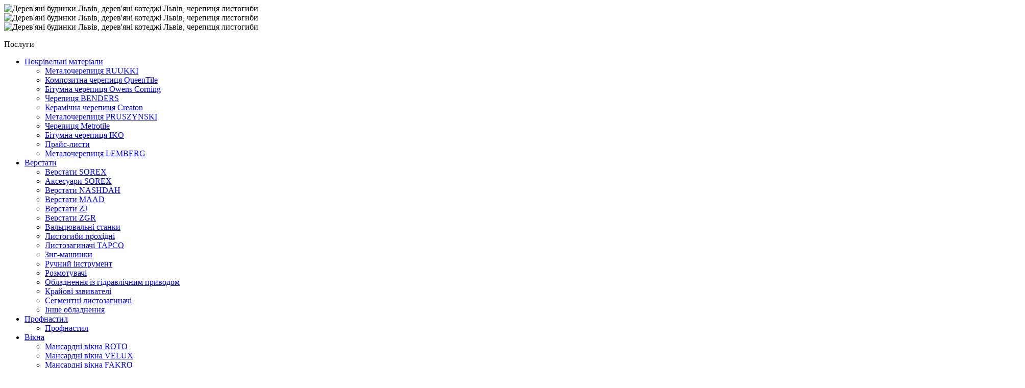

--- FILE ---
content_type: text/html; charset=utf-8
request_url: http://nashdah.com.ua/index.php?option=com_content&view=category&id=110
body_size: 13780
content:
<!DOCTYPE html PUBLIC "-//W3C//DTD XHTML 1.0 Transitional//EN" "http://www.w3.org/TR/xhtml1/DTD/xhtml1-transitional.dtd">
<html>
   <head>
        <meta http-equiv="content-type" content="text/html; charset=utf-8" />
  <meta name="robots" content="index, follow" />
  <meta name="keywords" content="Металочерепиця, Профнастил, Матеріали для даху, Покрівельні інструменти,
Верстати,Листогиби, Листозагиначі, Вальцювальні станки, Натуральна черепиця,
Металочерепиця, Гнучка черепиця, Полімерпіщана черепиця, Цементно-піщана черепиця,
бітумна черепиця, Львів, Листогибы, гильотины, гильотини, зигмашины, зігмашини, сегментные листогибы,
ROTO, FAKRO, VELUX, Ruukki,CIBA, водостоки, утеплювач, утеплитель, Rockwool, Isover, QueenTile, Queen, Tile
Листогиби украина, ущыльнювач уныверсальний даховий, уплотнитель универсальный кровельный, QueenTile, композит, композитная черепица, натуральная черепица, композітна, натуральна, дахові покриття, перекриття, покрытие, кровля, кровельные, кров, нова пошта, приват24, пріват24, котел, двері, твердопаливний, котёл, котел, двери, твердотопливный, цегла, піноблок, ARCELOR, TISSEN KRUPP, CORUS, BRAAS, LA ESCANDELLA, IKO, KERABIT, NORDLAND, SHINGLASS, PROFIL, LINDAB, GROMO, KME, PLASTMO, JUTA, ROCKWOOL, ISOVER, KNAUF, PLANNJA, TAPCO, EURODACH, SOREX, SCHLEBACH, HM, the witcher, witcher, witcher 3, witcher3, witcher 3 torrent, ведьмак, 3, скачать, торрент, бесплатно" />
  <meta name="description" content="Металочерепиця, Профнастил, Матеріали для даху, Покрівельні інструменти,
Верстати,Листогиби, Листозагиначі, Вальцювальні станки, Натуральна черепиця,
Металочерепиця, Гнучка черепиця, Полімерпіщана черепиця, Цементно-піщана черепиця,
бітумна черепиця, Львів, Листогибы, гильотины, гильотини, зигмашины, зігмашини, сегментные листогибы,
ROTO, FAKRO, VELUX, Ruukki,CIBA, водостоки, утеплювач, утеплитель, Rockwool, Isover, 
Листогиби украина, ущыльнювач уныверсальний даховий, уплотнитель универсальный кровельный." />
  <meta name="generator" content="Joomla! 1.5 - Open Source Content Management" />
  <title>Верстати NASHDAH</title>
  <link href="/index.php?option=com_content&amp;view=category&amp;id=110&amp;format=feed&amp;type=rss" rel="alternate" type="application/rss+xml" title="RSS 2.0" />
  <link href="/index.php?option=com_content&amp;view=category&amp;id=110&amp;format=feed&amp;type=atom" rel="alternate" type="application/atom+xml" title="Atom 1.0" />
  <link href="/favicon.ico" rel="shortcut icon" type="image/x-icon" />
  <script type="text/javascript" src="/media/system/js/mootools.js"></script>
  <script type="text/javascript" src="/media/system/js/caption.js"></script>

      <link rel="stylesheet" href="/templates/nashdah/css/template.css" type="text/css" />
<!--[if IE 6]>
<script src="/templates/nashdah/js/pngfix.js"></script>
<script>
  DD_belatedPNG.fix('div,img,a,input');
</script>
<![endif]-->
<script src="/templates/nashdah/js/jquery.js"></script>
<script>
$.noConflict();
jQuery(document).ready(function($) {

    width = $('#foto_block .fytborderblok').length * 118;
    $('#foto_block').width(width + 118);

    $('#scroll_right').click(function(){
        $('#foto_block').animate({"left": '-=118px'}, 1000);
        $('#foto_block .fytborderblok:first').clone(true).insertAfter('#foto_block .fytborderblok:last');
        setTimeout('$("#foto_block").css("left","");$("#foto_block .fytborderblok:first").remove();',1100);
        return false;
    });

    $('#scroll_left').click(function(){
        $("#foto_block").css("left","-118px");
        $('#foto_block .fytborderblok:last').clone(true).insertBefore('#foto_block .fytborderblok:first');
        $("#foto_block .fytborderblok:last").remove();
        $('#foto_block').animate({"left": '0'}, 1000);
        return false;
    });

    $('.contentblokpltext1').hide();

    $('.contentblokpltext1 a.act').parent().parent().show();

    val = $('.contentblokpltext1 a.act').attr('val');

    $('a.batton'+val).removeClass('batton'+val).addClass('batton'+val+'_act');

    $('.categ_link').click(function(){
        $('.contentblokpltext1').hide();
        $(this).parent().find('.contentblokpltext1:first').show();
        return false;
    });

    var curr = 1;

    $(window).load(function(){
        setInterval(function(){
            $('.house_block:not(:eq('+curr+'))').fadeOut(500);
            $('.house_block:eq('+curr+')').fadeIn(500);
            $('.buttons_block a').removeClass('act');
            $('.buttons_block a').eq(curr).addClass('act');
            curr++;
            if (curr == $('.house_block').length) curr = 0;
        },7000);
    });

    $("table").hide();});
</script>
</head>
<body>
<a href="/folder/"></a>
    <div class="lineblok">
    </div>
    <div class="center">
        <div class="fl hedblok">
            <div class="fl menyblok">
                <div class="fl logoblok">
                    <div class="fl logo">
                    </div>
                </div>
                <div class="fl battonsblok">
                                        <a class="fl home" href="/" title="Дерев'яні будинки Львів, дерев'яні котеджі Львів, черепиця листогиби"></a>
                                        <a class="fl compani" title="Дерев'яні будинки Львів, дерев'яні котеджі Львів, черепиця листогиби" href="/index.php?option=com_content&view=article&id=2"></a>
                                        <a class="fl poslygu" title="Дерев'яні будинки Львів, дерев'яні котеджі Львів, черепиця листогиби" href="/index.php?option=com_content&view=article&id=3"></a>
                                        <a class="fl news" title="Дерев'яні будинки Львів, дерев'яні котеджі Львів, черепиця листогиби" href="/index.php?option=com_content&view=category&id=2"></a>
                                        <a class="fl poradu" title="Дерев'яні будинки Львів, дерев'яні котеджі Львів, черепиця листогиби" href="/index.php?option=com_content&view=category&id=3"></a>
                                        <a class="fl galeri" title="Дерев'яні будинки Львів, дерев'яні котеджі Львів, черепиця листогиби" href="/index.php?option=com_morfeoshow&task=view&gallery=1"></a>
                                        <a class="fl contakt" title="Дерев'яні будинки Львів, дерев'яні котеджі Львів, черепиця листогиби" href="/index.php?option=com_contact&view=contact&id=1"></a>
                </div>
            </div>
            <div class="fl grafblok">
                <div class="fl graf">
                    <div class="fl grafleftblok">
                        <div class="pos buttons_block">
                            <div class="pos derev_button">
                                <a class="act" title="Дерев'яні будинки Львів, дерев'яні котеджі Львів, черепиця листогиби" href="/index.php?option=com_content&view=category&id=40"></a>
                            </div>
                            <div class="pos line_button">
                                <a title="Дерев'яні будинки Львів, дерев'яні котеджі Львів, черепиця листогиби" href="/index.php?option=com_content&view=category&id=53"></a>
                            </div>
                            <div class="pos key_button">
                                <a title="Дерев'яні будинки Львів, дерев'яні котеджі Львів, черепиця листогиби" href="/index.php?option=com_content&view=category&id=54"></a>
                            </div>
                        </div>
                        <div class="pos house_image house_block">
                            <img title="Дерев'яні будинки Львів, дерев'яні котеджі Львів, черепиця листогиби" alt="Дерев'яні будинки Львів, дерев'яні котеджі Львів, черепиця листогиби" src="/templates/nashdah/img/house2.png" />
                        </div>
                        <div class="pos house_image2 house_block">
                            <img title="Дерев'яні будинки Львів, дерев'яні котеджі Львів, черепиця листогиби" alt="Дерев'яні будинки Львів, дерев'яні котеджі Львів, черепиця листогиби" src="/templates/nashdah/img/house3.png" />
                        </div>
                        <div class="pos house_image3 house_block">
                            <img title="Дерев'яні будинки Львів, дерев'яні котеджі Львів, черепиця листогиби" alt="Дерев'яні будинки Львів, дерев'яні котеджі Львів, черепиця листогиби" src="/templates/nashdah/img/house1.png" />
                        </div>
                    </div>
                    <div class="fl grafriteblok">
                        <div class="fl menyblok1">
    <div class="fl arrou"></div>
    <a class="fl batton1" href="/index.php?option=com_content&view=category&id=4" title="Дерев'яні будинки Львів, дерев'яні котеджі Львів, черепиця листогиби"></a>
    <a class="fl batton2" href="/index.php?option=com_content&view=category&id=32" title="Дерев'яні будинки Львів, дерев'яні котеджі Львів, черепиця листогиби"></a>
    <a class="fl batton3" href="/index.php?option=com_content&view=category&id=16" title="Дерев'яні будинки Львів, дерев'яні котеджі Львів, черепиця листогиби"></a>
    <a class="fl batton4" href="/index.php?option=com_content&view=category&id=93" title="Дерев'яні будинки Львів, дерев'яні котеджі Львів, черепиця листогиби"></a>
    <a class="fl batton5" href="/index.php?option=com_content&view=category&id=110" title="Дерев'яні будинки Львів, дерев'яні котеджі Львів, черепиця листогиби"></a>
</div>    

                    </div>
                </div>
            </div>
            <div class="fl mainblok">
                <div class="fl nwesblok">

					<div style="margin: 1em 0 0 15px; width: 150px;">
						<div id="google_translate_element"></div>
					</div>
					<script type="text/javascript">function googleTranslateElementInit() {new google.translate.TranslateElement({pageLanguage: 'uk', layout: google.translate.TranslateElement.InlineLayout.SIMPLE, gaTrack: true, gaId: 'UA-61962662'}, 'google_translate_element');}</script>
					<script type="text/javascript" src="http://translate.google.com/translate_a/element.js?cb=googleTranslateElementInit"></script>


					<div class="fl contentblokpl">
    <div class="fl contentblokplzag">
    Послуги
    </div>
    <div style="clear:both;"></div>
    <div class="fl contentblokpltext">
        <ul>
        <li><a href="#" class="categ_link" title="Дерев`яні будинки Львів, дерев`яні котеджі Львів, черепиця листогиби">Покрівельні матеріали</a><ul class="fl contentblokpltext1"><li><a  val="1" href="/index.php?option=com_content&view=category&id=4" title="Дерев`яні будинки Львів, дерев`яні котеджі Львів, черепиця листогиби">Металочерепиця RUUKKI</a></li><li><a  val="1" href="/index.php?option=com_content&view=category&id=95" title="Дерев`яні будинки Львів, дерев`яні котеджі Львів, черепиця листогиби">Композитна черепиця QueenTile</a></li><li><a  val="1" href="/index.php?option=com_content&view=category&id=52" title="Дерев`яні будинки Львів, дерев`яні котеджі Львів, черепиця листогиби">Бітумна черепиця Owens Corning</a></li><li><a  val="1" href="/index.php?option=com_content&view=category&id=34" title="Дерев`яні будинки Львів, дерев`яні котеджі Львів, черепиця листогиби">Черепиця BENDERS</a></li><li><a  val="1" href="/index.php?option=com_content&view=category&id=106" title="Дерев`яні будинки Львів, дерев`яні котеджі Львів, черепиця листогиби">Керамічна черепиця Creaton</a></li><li><a  val="1" href="/index.php?option=com_content&view=category&id=33" title="Дерев`яні будинки Львів, дерев`яні котеджі Львів, черепиця листогиби">Металочерепиця PRUSZYNSKI</a></li><li><a  val="1" href="/index.php?option=com_content&view=category&id=45" title="Дерев`яні будинки Львів, дерев`яні котеджі Львів, черепиця листогиби">Черепиця Metrotile</a></li><li><a  val="1" href="/index.php?option=com_content&view=category&id=46" title="Дерев`яні будинки Львів, дерев`яні котеджі Львів, черепиця листогиби">Бітумна черепиця IKO</a></li><li><a  val="1" href="/index.php?option=com_content&view=category&id=55" title="Дерев`яні будинки Львів, дерев`яні котеджі Львів, черепиця листогиби">Прайс-листи</a></li><li><a  val="1" href="/index.php?option=com_content&view=category&id=35" title="Дерев`яні будинки Львів, дерев`яні котеджі Львів, черепиця листогиби">Металочерепиця LEMBERG</a></li></ul></li><li><a href="#" class="categ_link" title="Дерев`яні будинки Львів, дерев`яні котеджі Львів, черепиця листогиби">Верстати</a><ul class="fl contentblokpltext1"><li><a  val="5" href="/index.php?option=com_content&view=category&id=97" title="Дерев`яні будинки Львів, дерев`яні котеджі Львів, черепиця листогиби">Верстати SOREX</a></li><li><a  val="5" href="/index.php?option=com_content&view=category&id=105" title="Дерев`яні будинки Львів, дерев`яні котеджі Львів, черепиця листогиби">Аксесуари SOREX</a></li><li><a class="act" val="5" href="/index.php?option=com_content&view=category&id=110" title="Дерев`яні будинки Львів, дерев`яні котеджі Львів, черепиця листогиби">Верстати NASHDAH</a></li><li><a  val="5" href="/index.php?option=com_content&view=category&id=103" title="Дерев`яні будинки Львів, дерев`яні котеджі Львів, черепиця листогиби">Верстати MAAD</a></li><li><a  val="5" href="/index.php?option=com_content&view=category&id=101" title="Дерев`яні будинки Львів, дерев`яні котеджі Львів, черепиця листогиби">Верстати ZJ</a></li><li><a  val="5" href="/index.php?option=com_content&view=category&id=102" title="Дерев`яні будинки Львів, дерев`яні котеджі Львів, черепиця листогиби">Верстати ZGR</a></li><li><a  val="5" href="/index.php?option=com_content&view=category&id=8" title="Дерев`яні будинки Львів, дерев`яні котеджі Львів, черепиця листогиби">Вальцювальні станки</a></li><li><a  val="5" href="/index.php?option=com_content&view=category&id=7" title="Дерев`яні будинки Львів, дерев`яні котеджі Львів, черепиця листогиби">Листогиби прохідні</a></li><li><a  val="5" href="/index.php?option=com_content&view=category&id=38" title="Дерев`яні будинки Львів, дерев`яні котеджі Львів, черепиця листогиби">Листозагиначі TAPCO</a></li><li><a  val="5" href="/index.php?option=com_content&view=category&id=9" title="Дерев`яні будинки Львів, дерев`яні котеджі Львів, черепиця листогиби">Зиг-машинки</a></li><li><a  val="5" href="/index.php?option=com_content&view=category&id=11" title="Дерев`яні будинки Львів, дерев`яні котеджі Львів, черепиця листогиби">Ручний інструмент</a></li><li><a  val="5" href="/index.php?option=com_content&view=category&id=10" title="Дерев`яні будинки Львів, дерев`яні котеджі Львів, черепиця листогиби">Розмотувачі</a></li><li><a  val="5" href="/index.php?option=com_content&view=category&id=13" title="Дерев`яні будинки Львів, дерев`яні котеджі Львів, черепиця листогиби">Обладнення із гідравлічним приводом</a></li><li><a  val="5" href="/index.php?option=com_content&view=category&id=36" title="Дерев`яні будинки Львів, дерев`яні котеджі Львів, черепиця листогиби">Крайові завивателі</a></li><li><a  val="5" href="/index.php?option=com_content&view=category&id=39" title="Дерев`яні будинки Львів, дерев`яні котеджі Львів, черепиця листогиби">Сегментні листозагиначі</a></li><li><a  val="5" href="/index.php?option=com_content&view=category&id=12" title="Дерев`яні будинки Львів, дерев`яні котеджі Львів, черепиця листогиби">Інше обладнення</a></li></ul></li><li><a href="#" class="categ_link" title="Дерев`яні будинки Львів, дерев`яні котеджі Львів, черепиця листогиби">Профнастил</a><ul class="fl contentblokpltext1"><li><a  val="2" href="/index.php?option=com_content&view=category&id=32" title="Дерев`яні будинки Львів, дерев`яні котеджі Львів, черепиця листогиби">Профнастил</a></li></ul></li><li><a href="#" class="categ_link" title="Дерев`яні будинки Львів, дерев`яні котеджі Львів, черепиця листогиби">Вікна</a><ul class="fl contentblokpltext1"><li><a  val="9" href="/index.php?option=com_content&view=category&id=98" title="Дерев`яні будинки Львів, дерев`яні котеджі Львів, черепиця листогиби">Мансардні вікна ROTO</a></li><li><a  val="9" href="/index.php?option=com_content&view=category&id=24" title="Дерев`яні будинки Львів, дерев`яні котеджі Львів, черепиця листогиби">Мансардні вікна VELUX</a></li><li><a  val="9" href="/index.php?option=com_content&view=category&id=58" title="Дерев`яні будинки Львів, дерев`яні котеджі Львів, черепиця листогиби">Мансардні вікна FAKRO</a></li></ul></li><li><a href="#" class="categ_link" title="Дерев`яні будинки Львів, дерев`яні котеджі Львів, черепиця листогиби">Водостічні системі</a><ul class="fl contentblokpltext1"><li><a  val="12" href="/index.php?option=com_content&view=category&id=44" title="Дерев`яні будинки Львів, дерев`яні котеджі Львів, черепиця листогиби">Водостічні системи RUUKKI</a></li><li><a  val="12" href="/index.php?option=com_content&view=category&id=26" title="Дерев`яні будинки Львів, дерев`яні котеджі Львів, черепиця листогиби">Водостічні системи Profil</a></li><li><a  val="12" href="/index.php?option=com_content&view=category&id=99" title="Дерев`яні будинки Львів, дерев`яні котеджі Львів, черепиця листогиби">Водостічні системи Briza</a></li><li><a  val="12" href="/index.php?option=com_content&view=category&id=100" title="Дерев`яні будинки Львів, дерев`яні котеджі Львів, черепиця листогиби">Водостічні системи Struga</a></li><li><a  val="12" href="/index.php?option=com_content&view=category&id=104" title="Дерев`яні будинки Львів, дерев`яні котеджі Львів, черепиця листогиби">Водостічні системи Zambelli</a></li><li><a  val="12" href="/index.php?option=com_content&view=category&id=25" title="Дерев`яні будинки Львів, дерев`яні котеджі Львів, черепиця листогиби">Водостічні сисетми Plannja</a></li></ul></li><li><a href="#" class="categ_link" title="Дерев`яні будинки Львів, дерев`яні котеджі Львів, черепиця листогиби">Супутні матеріали для даху</a><ul class="fl contentblokpltext1"><li><a  val="3" href="/index.php?option=com_content&view=category&id=16" title="Дерев`яні будинки Львів, дерев`яні котеджі Львів, черепиця листогиби">Теплоізоляційні плити Fibran Eco</a></li><li><a  val="3" href="/index.php?option=com_content&view=category&id=17" title="Дерев`яні будинки Львів, дерев`яні котеджі Львів, черепиця листогиби">Покрівельні плівки</a></li><li><a  val="3" href="/index.php?option=com_content&view=category&id=18" title="Дерев`яні будинки Львів, дерев`яні котеджі Львів, черепиця листогиби">Супердифузійна мембрана Євробарєр</a></li><li><a  val="3" href="/index.php?option=com_content&view=category&id=19" title="Дерев`яні будинки Львів, дерев`яні котеджі Львів, черепиця листогиби">Супердифузійна мембрана Ветробарєр</a></li><li><a  val="3" href="/index.php?option=com_content&view=category&id=20" title="Дерев`яні будинки Львів, дерев`яні котеджі Львів, черепиця листогиби">Покрівлі із світла Lamilux</a></li><li><a  val="3" href="/index.php?option=com_content&view=category&id=21" title="Дерев`яні будинки Львів, дерев`яні котеджі Львів, черепиця листогиби">Покрівельні аксесуари Кракси</a></li><li><a  val="3" href="/index.php?option=com_content&view=category&id=22" title="Дерев`яні будинки Львів, дерев`яні котеджі Львів, черепиця листогиби">Бітумна стрічка Plastter</a></li><li><a  val="3" href="/index.php?option=com_content&view=category&id=56" title="Дерев`яні будинки Львів, дерев`яні котеджі Львів, черепиця листогиби">Утеплювач</a></li><li><a  val="3" href="/index.php?option=com_content&view=category&id=23" title="Дерев`яні будинки Львів, дерев`яні котеджі Львів, черепиця листогиби">Прозорий лист Salux</a></li><li><a  val="3" href="/index.php?option=com_content&view=category&id=27" title="Дерев`яні будинки Львів, дерев`яні котеджі Львів, черепиця листогиби">Сходи на горище Oman</a></li><li><a  val="3" href="/index.php?option=com_content&view=category&id=28" title="Дерев`яні будинки Львів, дерев`яні котеджі Львів, черепиця листогиби">Теплоізоляційні матеріали</a></li><li><a  val="3" href="/index.php?option=com_content&view=category&id=29" title="Дерев`яні будинки Львів, дерев`яні котеджі Львів, черепиця листогиби">Технічна ізоляція</a></li><li><a  val="3" href="/index.php?option=com_content&view=category&id=30" title="Дерев`яні будинки Львів, дерев`яні котеджі Львів, черепиця листогиби">Геосинтетичні матеріали</a></li><li><a  val="3" href="/index.php?option=com_content&view=category&id=48" title="Дерев`яні будинки Львів, дерев`яні котеджі Львів, черепиця листогиби">Аксесуари Metrotile</a></li><li><a  val="3" href="/index.php?option=com_content&view=category&id=50" title="Дерев`яні будинки Львів, дерев`яні котеджі Львів, черепиця листогиби">Відбивна теплоізоляція</a></li></ul></li><li><a href="#" class="categ_link" title="Дерев`яні будинки Львів, дерев`яні котеджі Львів, черепиця листогиби">Автонавантажувачі</a><ul class="fl contentblokpltext1"><li><a  val="13" href="/index.php?option=com_content&view=category&id=107" title="Дерев`яні будинки Львів, дерев`яні котеджі Львів, черепиця листогиби">Дизельні навантажувачі</a></li><li><a  val="13" href="/index.php?option=com_content&view=category&id=108" title="Дерев`яні будинки Львів, дерев`яні котеджі Львів, черепиця листогиби">Бензинові навантажувачі</a></li><li><a  val="13" href="/index.php?option=com_content&view=category&id=109" title="Дерев`яні будинки Львів, дерев`яні котеджі Львів, черепиця листогиби">Електричні навантажувачі</a></li></ul></li><li><a href="#" class="categ_link" title="Дерев`яні будинки Львів, дерев`яні котеджі Львів, черепиця листогиби">Лінії виробництва металочерепиці та профнастилу</a><ul class="fl contentblokpltext1"><li><a  val="7" href="/index.php?option=com_content&view=category&id=53" title="Дерев`яні будинки Львів, дерев`яні котеджі Львів, черепиця листогиби">Лінії виробництва металочерепиці та профнастилу</a></li></ul></li><li><a href="#" class="categ_link" title="Дерев`яні будинки Львів, дерев`яні котеджі Львів, черепиця листогиби">Покрівельні інструменти</a><ul class="fl contentblokpltext1"><li><a  val="4" href="/index.php?option=com_content&view=category&id=93" title="Дерев`яні будинки Львів, дерев`яні котеджі Львів, черепиця листогиби">Покрівельні інструменти</a></li></ul></li><li><a href="#" class="categ_link" title="Дерев`яні будинки Львів, дерев`яні котеджі Львів, черепиця листогиби">Дерев’яні будинки</a><ul class="fl contentblokpltext1"><li><a  val="6" href="/index.php?option=com_content&view=category&id=40" title="Дерев`яні будинки Львів, дерев`яні котеджі Львів, черепиця листогиби">Дерев’яні будинки</a></li><li><a  val="6" href="/index.php?option=com_content&view=category&id=42" title="Дерев`яні будинки Львів, дерев`яні котеджі Львів, черепиця листогиби">Альтанки</a></li><li><a  val="6" href="/index.php?option=com_content&view=category&id=43" title="Дерев`яні будинки Львів, дерев`яні котеджі Львів, черепиця листогиби">Інше</a></li></ul></li><li><a href="#" class="categ_link" title="Дерев`яні будинки Львів, дерев`яні котеджі Львів, черепиця листогиби">Будівництво під ключ</a><ul class="fl contentblokpltext1"><li><a  val="8" href="/index.php?option=com_content&view=category&id=54" title="Дерев`яні будинки Львів, дерев`яні котеджі Львів, черепиця листогиби">Будівництво під ключ</a></li><li><a  val="8" href="/index.php?option=com_content&view=category&id=57" title="Дерев`яні будинки Львів, дерев`яні котеджі Львів, черепиця листогиби">Термодім</a></li></ul></li><li><a href="#" class="categ_link" title="Дерев`яні будинки Львів, дерев`яні котеджі Львів, черепиця листогиби">Бетоль</a><ul class="fl contentblokpltext1"><li><a  val="10" href="/index.php?option=com_content&view=category&id=81" title="Дерев`яні будинки Львів, дерев`яні котеджі Львів, черепиця листогиби">Натуральні складники</a></li><li><a  val="10" href="/index.php?option=com_content&view=category&id=82" title="Дерев`яні будинки Львів, дерев`яні котеджі Львів, черепиця листогиби">Паропроникність   </a></li><li><a  val="10" href="/index.php?option=com_content&view=category&id=83" title="Дерев`яні будинки Львів, дерев`яні котеджі Львів, черепиця листогиби">Експлуатаційна стійкість</a></li><li><a  val="10" href="/index.php?option=com_content&view=category&id=84" title="Дерев`яні будинки Львів, дерев`яні котеджі Львів, черепиця листогиби">Довговічність</a></li><li><a  val="10" href="/index.php?option=com_content&view=category&id=85" title="Дерев`яні будинки Львів, дерев`яні котеджі Львів, черепиця листогиби">Пожежна безпека</a></li><li><a  val="10" href="/index.php?option=com_content&view=category&id=86" title="Дерев`яні будинки Львів, дерев`яні котеджі Львів, черепиця листогиби">Безпека для здоров'я</a></li><li><a  val="10" href="/index.php?option=com_content&view=category&id=87" title="Дерев`яні будинки Львів, дерев`яні котеджі Львів, черепиця листогиби">Чому Бетоль</a></li><li><a  val="10" href="/index.php?option=com_content&view=category&id=88" title="Дерев`яні будинки Львів, дерев`яні котеджі Львів, черепиця листогиби">Опис</a></li><li><a  val="10" href="/index.php?option=com_content&view=category&id=89" title="Дерев`яні будинки Львів, дерев`яні котеджі Львів, черепиця листогиби">Технічні характеристики</a></li><li><a  val="10" href="/index.php?option=com_content&view=category&id=90" title="Дерев`яні будинки Львів, дерев`яні котеджі Львів, черепиця листогиби">Застосування</a></li><li><a  val="10" href="/index.php?option=com_content&view=category&id=91" title="Дерев`яні будинки Львів, дерев`яні котеджі Львів, черепиця листогиби">Внутрішнє утеплення БЕТОЛЬ®</a></li><li><a  val="10" href="/index.php?option=com_content&view=category&id=92" title="Дерев`яні будинки Львів, дерев`яні котеджі Львів, черепиця листогиби">Концепція Бетоль</a></li></ul></li>        </ul>
    </div>    
</div>					<div style="padding-left:114px;">
					
						<p>&nbsp;</p>
						<p>&nbsp;</p>
						<span style="position: relative; display: inline-block; text-decoration: none; cursor: pointer; font-family: Tahoma;font-size: 10px; border-radius: 3px; overflow: hidden;box-shadow: inset 0 0 0 1px rgba(255,255,255,0.7); width: 75px; padding: 2px 5px 22px; vertical-align: top; word-wrap: break-word;border: solid 1px #fbcbbf;background: #fdb6a6;background: -webkit-linear-gradient(#ffffff, #fdb6a6);background: -moz-linear-gradient(#ffffff, #fdb6a6);background: -ms-linear-gradient(#ffffff, #fdb6a6);background: -o-linear-gradient(#ffffff, #fdb6a6);background: linear-gradient(#ffffff, #fdb6a6);"><a target="_blank" style="color: #b0533d;" href="http://dachdecker.all.biz">Dachdecker Ukraine</a><a target="_blank" style="position: absolute; font-weight: normal;  bottom: -1px; right: 0; display: inline-block; color: #333333; font-size: 11px; width: 75px; height: 19px; padding: 0 3px 0 0; text-align: right; line-height: 19px;background: transparent url(//s.all.biz/img/domain_informers/bg-informer-logo-3.png) no-repeat right -100px;" href="http://lviv.all.biz/cherepica-bgg1060997&quot; id="informerAllbiz">all<span style="color: #ffffff;">.biz</span></a></span>
						<p>&nbsp;</p>
						<table style="border: none; height: 31px; width: auto;" cellpadding="0" cellspacing="0">
							<tbody>
								<tr style="background: url('http://zakupka.com/pics/buttons_new/9b_middle.png') 0 0 repeat-x; height: 31px;">
									<td style="padding: 0;vertical-align: middle;border: 0;background: url('http://zakupka.com/pics/buttons_new/9b_left.png') 0 0 no-repeat; height: 31px; width:3px"></td>
									<td style="padding: 0;border: 0;vertical-align: middle;">
										<a href="http://dachdecker.zakupka.com/" style="display: block; color: #000; text-decoration: none; font-size: 11px; line-height: 17px; padding: 0 15px; margin: -5px 0 0 0"><span class="btn_text" style="white-space: nowrap; font-family: Arial, Sans; font-weight: normal; color: #000; font-size: 11px;">Dachdecker Ukraine</span></a><a href="http://zakupka.com/" target="_blank" style="height: 9px; line-height: 7px; text-decoration: none; display: block; width: 72px; float: right;"><img alt="Ѕизнес-каталог компаний ”краины, товары и услуги" src="http://zakupka.com/pics/buttons_new/9_z.png" style="border: 0; margin: 0;padding: 0;border: 0;background: none;"><span style="white-space: nowrap; font-family: Arial, Sans; font-weight: normal; color: #464646; font-size: 9px;position: absolute; margin: 3px 0 0 -59px;">zakupka.com</span></a>
									</td>
								<td style="padding: 0;border: 0;background: url('http://zakupka.com/pics/buttons_new/9b_right.png') 0 0 no-repeat; height: 31px; width:3px"></td>
							</tr>
							</tbody>
						</table>
						<p>&nbsp;</p>
						<p>&nbsp;</p>
					</div>
                </div>
                <div class="fl contentblokpr">
                    <div class="fr contentblokptop">
                    </div>
                    <div class="fr contentblokptcentr">
                                                <div class="fl contentblokptcentrtext">
Верстати NASHDAH</div>
<div style="clear:both;"></div>    
<div class="fl prod_one">
    <div class="fl prod_one_foto">
        <a href="/index.php?option=com_content&view=article&id=448">
        <img src="/images/DD/acti2150.jpg" border="0"   />        </a>
    </div>
    <div class="fl prod_one_title">
        <a href="/index.php?option=com_content&view=article&id=448">Передвесняна акція</a>
    </div>
    <div class="fl prod_one_desc">
        <p style="text-align: justify;"><span style="font-size: medium;">Вже лютий. Ще трохи і прийде весна. Розпочнуться будівельні роботи. І хтось буде готовий, а хтось тільки почне готуватись. Не треба чекати, коли конкурент забере собі твій об'єкт. Компанія "Наш Дах" пропонує листогиби по акційним цінам. Кожен верстат комплектується переднім та заднім столами; диском-кутоміром; обмежувач кута(однопозіційний) та ніж! Не прогав!</span></p>
<p style="text-align: center;"><span style="font-size: large;"><a href="/images/DD/acti2150.jpg" target="_top"></a> <a href="/images/DD/acti2350.jpg" target="_top"></a> <a href="/images/DD/acti2650.jpg" target="_top"></a> <a href="/images/DD/acti3150.jpg" target="_top"></a> <a href="/images/DD/action.jpg" target="_top"></a><br /></span></p>
<p style="text-align: justify;"> </p>
<p style="text-align: center;"><span style="font-size: xx-large;"><span style="color: #ff00ff;">+38(032)242-18-14</span></span></p>    </div>
</div>
<div class="fl prod_one">
    <div class="fl prod_one_foto">
        <a href="/index.php?option=com_content&view=article&id=432">
        <img src="/images/DD/ZRDL/zrd-l-7.jpg" border="0"   />        </a>
    </div>
    <div class="fl prod_one_title">
        <a href="/index.php?option=com_content&view=article&id=432">Весняна акція.</a>
    </div>
    <div class="fl prod_one_desc">
        <p style="text-align: center;"><span style="font-size: xx-large;"><span style="color: #ff0000;"><strong>АКЦІЯ!!!</strong></span></span></p>
<p style="text-align: center;">З нагоди закінчення зими, компанія "<span style="color: #ff00ff;"><strong>НАШ ДАХ</strong></span>" пропонує Вам акційну ціну на верстат <strong><span style="color: #ff0000;">NASHDAH ZRD-L - 2150</span></strong></p>
<p style="text-align: center;"><span style="color: #000000;"><span style="font-size: xx-large;"><strong><span style="color: #ff0000;">ЦІНА(З НОЖЕМ) - 1200 USD</span></strong></span></span></p>
<p style="text-align: center;"><a href="/images/DD/ZRDL/zrd-l-7.jpg" target="_top"></a></p>
<p style="text-align: center;"><strong>Модель: <em><span style="color: #ff0000;">ZRD-L</span></em></strong></p>
<p style="text-align: center;"><strong>Робоча довжина(мм): <em><span style="color: #ff0000;">2150</span></em></strong></p>
<p style="text-align: center;"><strong>Кут загину(град): <em><span style="color: #ff0000;">155</span></em></strong></p>
<p style="text-align: center;"><strong>Товщина металу: згинання/різка(мм): <em><span style="color: #ff0000;">0.8/0.8</span></em></strong></p>
<p style="text-align: center;"><strong>Вага(кг): <em><span style="color: #ff0000;">130</span></em></strong></p>
<p style="text-align: center;"><a href="/images/DD/ZRDL/zrd-l-1.jpg" target="_top"></a> <a href="/images/DD/ZRDL/zrd-l-10.jpg" target="_top"></a> <a href="/images/DD/ZRDL/zrd-l-11.jpg" target="_top"></a> <a href="/images/DD/ZRDL/zrd-l-12.jpg" target="_top"></a> <a href="/images/DD/ZRDL/zrd-l-16.jpg" target="_top"></a> <a href="/images/DD/ZRDL/zrd-l-9.jpg" target="_top"></a></p>    </div>
</div>
<div class="fl prod_one">
    <div class="fl prod_one_foto">
        <a href="/index.php?option=com_content&view=article&id=428">
        <img src="/images/DD/ZRA-M/bf0807362dae15d120c48b711f9a17318e0c02c052ac6e47bcdb961bb3b00aa3.jpg" border="0"   />        </a>
    </div>
    <div class="fl prod_one_title">
        <a href="/index.php?option=com_content&view=article&id=428">Механічна гільотина ZRA-M</a>
    </div>
    <div class="fl prod_one_desc">
        <p style="text-align: center;"><a href="/images/DD/ZRA-M/bf0807362dae15d120c48b711f9a17318e0c02c052ac6e47bcdb961bb3b00aa3.jpg" target="_blank"></a></p>
<p style="text-align: center;">В Новому році - нові верстати.</p>
<p style="text-align: center;">Представляємо механічну гільотину <strong>ZRC-M</strong>.</p>
<p style="text-align: center;">Цей верстат виготовляеться в розмірах: <strong>1500</strong>, <strong>2050</strong>, <strong>2550</strong> та <strong>3050</strong> мм.</p>
<p style="text-align: center;">Запршуємо до співпраці.</p>
<p style="text-align: center;"><a href="/images/DD/ZRA-M/66215b58b24219bb7b7c2056e83fcc5f2c55af73f0e6fbc89e399e68cb61c721.jpg" target="_blank"></a> <a href="/images/DD/ZRA-M/72b85527429deea68bab6c156331b087d270db9fc797c930b01c40af62f3a7be.jpg" target="_blank"></a></p>
<p style="text-align: center;"><a href="/images/DD/ZRA-M/e052b0a38d1d32e592d1e76a5a21e141cc80b087f0e1355f2b1ec67dc6fd0f79.jpg" target="_blank"></a> <a href="/images/DD/ZRA-M/470209c0eee59adda1652206d3bf84235690e94b7b2a0e89807be6c0bcc7fc34.jpg" target="_blank"></a></p>    </div>
</div>
<div class="fl prod_one">
    <div class="fl prod_one_foto">
        <a href="/index.php?option=com_content&view=article&id=427">
        <img src="/images/DD/SEG/seg_6.jpg" border="0"   />        </a>
    </div>
    <div class="fl prod_one_title">
        <a href="/index.php?option=com_content&view=article&id=427">Свята скінчились. Час до праці.</a>
    </div>
    <div class="fl prod_one_desc">
        <p style="text-align: center;"><a href="/images/DD/SEG/seg_6.jpg" target="_blank"></a></p>
<p style="text-align: center;"> </p>
<p style="text-align: center;"><span style="font-size: medium;">Останній верстат по старій ціні.</span></p>
<p style="text-align: center;"><span style="font-size: medium;">Скористайтесь можливістю придбати.</span></p>
<p style="text-align: center;"><span style="font-size: medium;">Верстат <strong><span style="color: #ff0000;">NASHDAH™ SEG-1250</span></strong>(ніж та диск-кутомір в комплекті)</span></p>
<p style="text-align: center;"><span style="font-size: medium;"><strong><span style="color: #ff00ff;">ЦІНА - 1199 USD</span></strong></span></p>
<p style="text-align: left;"><span style="color: #000000; font-size: small;"><span style="text-decoration: underline;">Робоча довжина</span>: 1250 мм</span></p>
<p style="text-align: left;"><span style="color: #000000; font-size: small;"><span style="text-decoration: underline;">Кут загину металу</span>: 135°</span></p>
<p style="text-align: left;"><span style="color: #000000; font-size: small;"><span style="text-decoration: underline;">Товщина різки металу</span>: 0,8 мм</span></p>
<p style="text-align: left;"><span style="color: #000000; font-size: small;"><span style="text-decoration: underline;">Товщина загину металу</span>: 1,5 мм</span></p>
<p style="text-align: left;"><span style="color: #000000; font-size: small;"><span style="text-decoration: underline;">Вага</span>: 133 кг(без ножа)</span></p>
<p style="text-align: center;"><a href="/images/DD/SEG/seg_11.jpg" target="_blank"></a> <a href="/images/DD/SEG/seg_17.jpg" target="_blank"></a> <a href="/images/DD/SEG/seg_18.jpg" target="_blank"></a> <a href="/images/DD/SEG/seg_21.jpg" target="_blank"></a></p>
<p style="text-align: center;"> </p>    </div>
</div>
<div class="fl prod_one">
    <div class="fl prod_one_foto">
        <a href="/index.php?option=com_content&view=article&id=421">
        <img src="/images/DD/Mini/_1.jpg" border="0"   />        </a>
    </div>
    <div class="fl prod_one_title">
        <a href="/index.php?option=com_content&view=article&id=421">Лінія виготовлення фальцу MINI-PROFI</a>
    </div>
    <div class="fl prod_one_desc">
        <p> </p>
<div id="_mcePaste" style="position: absolute; left: -10000px; top: 0px; width: 1px; height: 1px; overflow: hidden;">Зручна альтернатива на початку освоєння техніки профілювання або додаткова машина для професіонала. Плавне регулювання ширини від 230-850 мм.</div>
<div id="_mcePaste" style="position: absolute; left: -10000px; top: 0px; width: 1px; height: 1px; overflow: hidden;">Вирізані профільовані листи паралельні під час однієї операції. Листи, вирізані косо, різані на смуги м конічні виробляються в одному робочому циклі. Найменший розмір осі становить 50 мм в робочому циклі. MINI-ПРОФІ оснащений колесам, а його висоту можна змінювати!</div>
<p> </p>
<p style="text-align: center;"><a href="/images/DD/Mini/_1.jpg" target="_blank"></a></p>
<p>Зручна альтернатива на початку освоєння техніки профілювання або додаткова машина для професіонала.</p>
<p>Плавне регулювання ширини від 230-850 мм.</p>
<p>Вирізані профільовані листи паралельні під час однієї операції. Листи, вирізані косо, різані на смуги та конічні виробляються в одному робочому циклі. Найменший розмір осі становить 50 мм в робочому циклі.</p>
<p>MINI-ПРОФІ оснащений колесам, а його висоту можна змінювати!</p>
<p style="text-align: center;"><a href="/images/DD/Mini/_10.jpg" target="_blank"></a> <a href="/images/DD/Mini/_9.jpg" target="_blank"></a></p>
<p><strong>Товщина матеріалу</strong>: кольорові метали до 0,8 мм / сталь до 0,7 мм для / нержавіюча сталь до 0,5 мм товщини</p>
<p><strong>Регулювання ширини</strong>: 230-850 мм на вході / 160-780 мм розмір осі</p>
<p><strong>Довжина</strong>: 1200 мм з направляючими на вході / 900 мм зі складеними обмежувачами</p>
<p><strong>Ширина</strong>: 1300 мм</p>
<p><strong>Висота</strong>: 850-1050 мм з безступінчатим</p>
<p><strong>Вага</strong>: приблизно 220 кг</p>
<p><strong>Привід</strong>: 1,1 кВт, 400 В, 3 фази (опція 230 В, 1-фазний)</p>
<p> </p>
<p><strong><span style="font-size: medium;">PROFI-MINI</span></strong></p>
<p><a href="/images/DD/Mini/_2.jpg" target="_blank"></a> <a href="/images/DD/Mini/_6.jpg" target="_blank"></a> <a href="/images/DD/Mini/_8.jpg" target="_blank"></a> <a href="/images/DD/Mini/1ac848ae93e7f93.jpg" target="_blank"></a></p>
<p> </p>
<p><strong><span style="font-size: medium;">Лінія для виготовлення фальцу.</span></strong></p>
<p><strong><span style="font-size: medium;"><a href="/images/DD/Mini/-1.jpg" target="_blank"></a> <a href="/images/DD/Mini/1.jpg" target="_blank"></a> <a href="/images/DD/Mini/11.jpg" target="_blank"></a> <a href="/images/DD/Mini/12.jpg" target="_blank"></a> <a href="/images/DD/Mini/13.jpg" target="_blank"></a> <a href="/images/DD/Mini/14.jpg" target="_blank"></a> <a href="/images/DD/Mini/15.jpg" target="_blank"></a> <a href="/images/DD/Mini/2.jpg" target="_blank"></a> <a href="/images/DD/Mini/3.jpg" target="_blank"> </a> <a href="/images/DD/Mini/4.jpg" target="_blank"></a><br /></span></strong></p>    </div>
</div>
<div class="fl prod_one">
    <div class="fl prod_one_foto">
        <a href="/index.php?option=com_content&view=article&id=415">
        <img src="/images/DD/ZRFM/emptyname1.jpg" border="0"   />        </a>
    </div>
    <div class="fl prod_one_title">
        <a href="/index.php?option=com_content&view=article&id=415">Листогиби типу ZRF-M</a>
    </div>
    <div class="fl prod_one_desc">
        <p style="text-align: center;"><span style="font-size: 12.16px; line-height: 15.808px; text-align: justify;"><a href="/images/DD/ZRFM/emptyname1.jpg" target="_blank"></a><br /></span></p>
<p><span style="font-size: 12.16px; line-height: 15.808px; text-align: justify;">Листозгинальна ручна машина призначена для ручного різання та згинання листового металу з параметрами, зазначеними виробником. Виготовлена ​​з високоякісної сталі, лакована порошковим лаком. Оснащення і дрібні деталі забезпечені від корозії цинком. Листозагинач сконструйований таким чином, щоб забезпечити можливість виправлення окремих елементів. Така конструкція дозволила отримати дуже високу жорсткість машини. Листозагинальна машина оснащена також декількома механізмами для регулювання елементів: кута нахилу притискної балки, сили притиску притискної балки і установки симетричності розташування балки щодо нижньої балки. Круглий різець під час різання листа може залишитися в направляючих на краю гибочного верстата, без необхідності його вилучення. Всі елементи конструкції гибочной машини відрегульовані, немає необхідності в їх додатковому налаштуванні.</span></p>
<p style="text-align: center;"><span style="font-size: 12.16px; line-height: 15.808px; text-align: justify;"><a href="/images/DD/ZRFM/emptyname_21.jpg" target="_blank"></a> <a href="/images/DD/ZRFM/emptyname_51.jpg" target="_blank"></a><br /></span></p>
<table style="border: 2px solid #000000; text-align: center; background-color: #f0f8ff;" border="2" cellspacing="10" cellpadding="10">
<tbody>
<tr>
<td><strong><span style="font-family: georgia, palatino;">МОДЕЛЬ</span></strong></td>
<td><span style="font-family: georgia, palatino;">Робоча <br />довжина, мм</span></td>
<td><span style="font-family: georgia, palatino;">Кут загибу</span></td>
<td><span style="font-family: georgia, palatino;">Товщина<br />металу, мм</span></td>
<td><span style="font-family: georgia, palatino;">Вага, кг</span></td>
</tr>
<tr>
<td>ZRF-M 2250</td>
<td>2250</td>
<td>161</td>
<td>0,8; 2,0</td>
<td>450</td>
</tr>
<tr>
<td>ZRF-M 3250</td>
<td>3250</td>
<td>161</td>
<td>0,8; 1,0</td>
<td>500</td>
</tr>
<tr>
<td>ZRF-M 3250</td>
<td>3250</td>
<td>161</td>
<td>0,8; 1,5</td>
<td>600</td>
</tr>
<tr>
<td>ZRF-M 3750</td>
<td>3750</td>
<td>161</td>
<td>0,8; 1,0</td>
<td>650</td>
</tr>
<tr>
<td>ZRF-M 4250</td>
<td>4250</td>
<td>161</td>
<td>0,8; 0,8</td>
<td>700</td>
</tr>
<tr>
<td>ZRF-M 4250</td>
<td>4250</td>
<td>161</td>
<td>0,8; 1,0</td>
<td>750<br /><br /></td>
</tr>
</tbody>
</table>
<p style="text-align: center;"><span style="font-size: 12.16px; line-height: 15.808px; text-align: justify;"><a href="/images/DD/ZRFM/emptyname_71.jpg" target="_blank"></a> <a href="/images/DD/ZRFM/emptyname_81.jpg" target="_blank"></a> <a href="/images/DD/ZRFM/emptyname_91.jpg" target="_blank"></a><br /></span></p>    </div>
</div>
<div class="fl prod_one">
    <div class="fl prod_one_foto">
        <a href="/index.php?option=com_content&view=article&id=413">
        <img src="/images/DD/ZRDL/zrd-l-7.jpg" border="0"   />        </a>
    </div>
    <div class="fl prod_one_title">
        <a href="/index.php?option=com_content&view=article&id=413">Листогиби типу ZRD-L</a>
    </div>
    <div class="fl prod_one_desc">
        <p style="text-align: center;"><a href="/images/DD/ZRDL/zrd-l-7.jpg" target="_blank"></a></p>
<div id="_mcePaste" style="position: absolute; left: -10000px; top: 0px; width: 1px; height: 1px; overflow: hidden; text-align: center;">Листозгинальна ручна машина призначена для ручного різання та згинання листового металу з параметрами, зазначеними виробником. Виготовлена ​​з високоякісної сталі, лакована порошковим лаком. Оснащення і дрібні деталі забезпечені від корозії цинком. Гнучкі машини сконструйована таким чином, щоб забезпечити можливість виправлення окремих елементів. Така конструкція дозволила отримати дуже високу жорсткість машини. Гибочная машина оснащена також декількома механізмами регулювання елементів: кута нахилу притискної балки, сили притиску притискної балки і установки симетричності розташування балки щодо нижньої балки. Круглий різець під час різання листа може залишитися в направляючих на краю гибочного верстата, без необхідності його вилучення. Всі елементи конструкції гибочной машини відрегульовані, немає необхідності в їх налаштування.</div>
<p><span style="font-size: 12.16px; line-height: 1.3em; text-align: justify;">Листозгинальна ручна машина призначена для ручного різання та згинання листового металу з параметрами, зазначеними виробником. Виготовлена ​​з високоякісної сталі, лакована порошковим лаком. Оснащення і дрібні деталі забезпечені від корозії цинком. Листозагинач сконструйований таким чином, щоб забезпечити можливість виправлення окремих елементів. Така конструкція дозволила отримати дуже високу жорсткість машини. Листозагинальна машина оснащена також декількома механізмами для регулювання елементів: кута нахилу притискної балки, сили притиску притискної балки і установки симетричності розташування балки щодо нижньої балки. Круглий різець під час різання листа може залишитися в направляючих на краю гибочного верстата, без необхідності його вилучення. Всі елементи конструкції гибочной машини відрегульовані, немає необхідності в їх додатковому налаштування. Основна відмінність верстатів </span><span style="font-size: 12.16px; line-height: 15.808px;">ZRD-L від </span><span style="font-size: 12.16px; line-height: 15.808px;">ZRD - меньша вага та більша мобільність.</span></p>
<p style="text-align: center;"><span style="font-size: 12.16px; line-height: 1.3em; text-align: justify;"><a href="/images/DD/ZRDL/zrd-l-1.jpg" target="_blank"></a> <a href="/images/DD/ZRDL/zrd-l-10.jpg" target="_blank"></a><br /></span></p>
<table style="border: 3px solid #000000; text-align: center; background-color: #f0f8ff; border-width: 2px;" border="2" cellspacing="10" cellpadding="10">
<tbody>
<tr>
<td style="text-align: center;"><strong><span style="font-family: georgia, palatino;">МОДЕЛЬ</span></strong></td>
<td style="text-align: center;"><span style="font-family: georgia, palatino;"><span style="font-family: georgia, palatino;">Робоча <br />довжина, мм</span></span></td>
<td style="text-align: center;"><span style="font-family: georgia, palatino;">Кут загибу</span></td>
<td style="text-align: center;"><span style="font-family: georgia, palatino;">Товщина<br />металу, мм</span></td>
<td style="text-align: center;"><span style="font-family: georgia, palatino;">Вага, кг</span></td>
</tr>
<tr>
<td>ZRD-L 1150</td>
<td>1150</td>
<td>155</td>
<td>0,8; 1,5</td>
<td>80</td>
</tr>
<tr>
<td>ZRD-L 1650</td>
<td>1650</td>
<td>155</td>
<td>0,8; 1,5</td>
<td>100</td>
</tr>
<tr>
<td>ZRD-L 2150</td>
<td>2150</td>
<td>155</td>
<td>0,8; 0,8</td>
<td>130</td>
</tr>
<tr>
<td>ZRD-L 2350</td>
<td>2350</td>
<td>155</td>
<td>0,8; 0,8</td>
<td>150</td>
</tr>
<tr>
<td>ZRD-L 2650</td>
<td>2650</td>
<td>155</td>
<td>0,8; 0,8</td>
<td>173</td>
</tr>
<tr>
<td>ZRD-L 3150</td>
<td>3150</td>
<td>155</td>
<td>0,8; 0,7</td>
<td>216</td>
</tr>
</tbody>
</table>
<p style="text-align: center;"> </p>
<p style="text-align: center;"><a href="/images/DD/ZRDL/zrd-l-11.jpg" target="_blank"></a><a href="/images/DD/ZRDL/zrd-l-12.jpg" target="_blank"></a><a href="/images/DD/ZRDL/zrd-l-16.jpg" target="_blank"></a><a href="/images/DD/ZRDL/zrd-l-9.jpg" target="_blank"></a></p>    </div>
</div>
<div class="fl prod_one">
    <div class="fl prod_one_foto">
        <a href="/index.php?option=com_content&view=article&id=406">
        <img src="http://i.imgur.com/6JEVmOH.jpg" border="0"   />        </a>
    </div>
    <div class="fl prod_one_title">
        <a href="/index.php?option=com_content&view=article&id=406">Листогиби типу ZRD</a>
    </div>
    <div class="fl prod_one_desc">
        <p> </p>
<div id="_mcePaste" style="position: absolute; left: -10000px; top: 0px; width: 1px; height: 1px; overflow: hidden;">Листогиб ТИП ZRD</div>
<div id="_mcePaste" style="position: absolute; left: -10000px; top: 0px; width: 1px; height: 1px; overflow: hidden;">Листозгинальна ручна машина призначена для ручного різання та згинання листового металу з параметрами, зазначеними виробником. Виготовлена ​​з високоякісної сталі, лакована порошковим лаком. Оснащення і дрібні деталі забезпечені від корозії цинком. Гнучкі машини сконструйована таким чином, щоб забезпечити можливість виправлення окремих елементів. Така конструкція дозволила отримати дуже високу жорсткість машини. Гибочная машина оснащена також декількома механізмами регулювання елементів: кута нахилу притискної балки, сили притиску притискної балки і установки симетричності розташування балки щодо нижньої балки. Круглий різець під час різання листа може залишитися в направляючих на краю гибочного верстата, без необхідності його вилучення. Всі елементи конструкції гибочной машини відрегульовані, немає необхідності в їх налаштування.</div>
<p><span style="font-size: 12.16px; line-height: 1.3em; text-align: justify;">Листозгинальна ручна машина призначена для ручного різання та згинання листового металу з параметрами, зазначеними виробником. Виготовлена ​​з високоякісної сталі, лакована порошковим лаком. Оснащення і дрібні деталі забезпечені від корозії цинком. Листозагинач сконструйований таким чином, щоб забезпечити можливість виправлення окремих елементів. Така конструкція дозволила отримати дуже високу жорсткість машини. Листозагинальна машина оснащена також декількома механізмами для регулювання елементів: кута нахилу притискної балки, сили притиску притискної балки і установки симетричності розташування балки щодо нижньої балки. Круглий різець під час різання листа може залишитися в направляючих на краю гибочного верстата, без необхідності його вилучення. Всі елементи конструкції гибочной машини відрегульовані, немає необхідності в їх додатковому налаштування.</span></p>
<p style="text-align: center;"><span style="font-size: 12.16px; line-height: 1.3em; text-align: justify;"><br /></span></p>
<table style="border: 3px solid #000000; text-align: center; background-color: #f0f8ff; border-width: 2px;" border="2" cellspacing="10" cellpadding="10">
<tbody>
<tr>
<td style="text-align: center;"><strong><span style="font-family: georgia, palatino;">МОДЕЛЬ</span></strong></td>
<td style="text-align: center;"><span style="font-family: georgia, palatino;"><span style="font-family: georgia, palatino;">Робоча <br />довжина, мм</span></span></td>
<td style="text-align: center;"><span style="font-family: georgia, palatino;">Кут загибу</span></td>
<td style="text-align: center;"><span style="font-family: georgia, palatino;">Товщина<br />металу, мм</span></td>
<td style="text-align: center;"><span style="font-family: georgia, palatino;">Вага, кг</span></td>
</tr>
<tr>
<td>ZRD 1150</td>
<td>1150</td>
<td>150</td>
<td>0,8; 1,5</td>
<td>125</td>
</tr>
<tr>
<td>ZRD 1650</td>
<td>1650</td>
<td>150</td>
<td>0,8; 1,5</td>
<td>150</td>
</tr>
<tr>
<td>ZRD 2150</td>
<td>2150</td>
<td>150</td>
<td>0,8; 1,0</td>
<td>200</td>
</tr>
<tr>
<td>ZRD 2350</td>
<td>2350</td>
<td>150</td>
<td>0,8; 1,0</td>
<td>230</td>
</tr>
<tr>
<td>ZRD 2650</td>
<td>2650</td>
<td>150</td>
<td>0,8</td>
<td>300</td>
</tr>
<tr>
<td>ZRD 3150</td>
<td>3150</td>
<td>150</td>
<td>0,8</td>
<td>330</td>
</tr>
</tbody>
</table>
<p style="text-align: center;"></p>
<p> </p>    </div>
</div>
<div class="fl prod_one">
    <div class="fl prod_one_foto">
        <a href="/index.php?option=com_content&view=article&id=381">
        <img src="/images/DD/ZRW/m_10_s.jpg" border="0"   />        </a>
    </div>
    <div class="fl prod_one_title">
        <a href="/index.php?option=com_content&view=article&id=381">Поздовжні ножиці тип ZRW</a>
    </div>
    <div class="fl prod_one_desc">
        <p> </p>
<div id="_mcePaste" style="position: absolute; left: -10000px; top: 0px; width: 1px; height: 1px; overflow: hidden;">Ручні або механічні гільйотинні ножиці призначені для згинання різних матеріалів, тобто сталі, алюмінію, латуні, міді у формі листів будь-якої довжини, ширини макс. 1250 мм і товщини не більше 1,00 мм для Rm &lt;400 MПa. Ця машина проста в обслуговуванні, завдяки своїй конструкції вона не тільки функціональна, але і надійна в експлуатації. Дуже важливим аспектом є невеликий розмір машини, завдяки чому її можна поставити в будь-якій майстерні без побоювань, що буде заважати іншим верстатів.</div>
<div id="_mcePaste" style="position: absolute; left: -10000px; top: 0px; width: 1px; height: 1px; overflow: hidden;">Можна купити більшу кількість ріжучих роликів (до 9 комплектів на машину). Стандартно машина має 2 комплекти ріжучих роликів.</div>
<p> </p>
<p>Ручні або механічні гільйотинні ножиці призначені для згинання різних матеріалів, тобто сталі, алюмінію, латуні, міді у формі листів будь-якої довжини, ширини макс. 1250 мм і товщини не більше 1,00 мм для Rm &lt;400 MПa. Ця машина проста в обслуговуванні, завдяки своїй конструкції вона не тільки функціональна, але і надійна в експлуатації. Дуже важливим аспектом є невеликий розмір машини, завдяки чому її можна поставити в будь-якій майстерні без побоювань, що буде заважати іншим верстатів.</p>
<p><em>Можна купити більшу кількість ріжучих роликів (до 9 комплектів на машину). Стандартно машина має 2 комплекти ріжучих роликів.</em></p>
<table style="border-collapse: collapse; width: 341px; border: 3px solid #ec12d6;" border="3" cellspacing="0" cellpadding="0">
<colgroup><col style="mso-width-source: userset; mso-width-alt: 4534; width: 93pt;" width="124"></col> <col style="mso-width-source: userset; mso-width-alt: 2669; width: 55pt;" width="73"></col> <col style="mso-width-source: userset; mso-width-alt: 2925; width: 60pt;" width="80"></col> <col style="width: 48pt;" width="64"></col> </colgroup> 
<tbody>
<tr style="height: 27.75pt;" height="37">
<td class="xl24" style="border-right: 1.0pt solid black; height: 27.75pt; width: 256pt;" colspan="4" width="341" height="37">
<div style="outline: 0px">
<div style="outline: 0px">
<div style="outline: 0px;min-height: 1px;box-sizing: border-box">
<div style="outline: 0px">
<div style="outline: 0px">
<div style="outline: 0px; text-align: center;"><span style="font-size: small;">ВЕРСІЇ ВЕРСТАТІВ</span></div>
</div>
</div>
</div>
</div>
</div>
</td>
</tr>
<tr style="height: 12.75pt;" height="17">
<td class="xl27" style="height: 12.75pt; width: 93pt;" width="124" height="17">
<div style="outline: 0px;">
<div style="outline: 0px">M — MOTOР</div>
</div>
</td>
<td></td>
<td></td>
<td class="xl28"></td>
</tr>
<tr style="height: 38.25pt;" height="51">
<td class="xl29" style="height: 38.25pt; width: 93pt; text-align: center;" width="124" height="51">МОДЕЛЬ</td>
<td class="xl22" style="border-left-style: none; width: 55pt; outline: 0px; text-align: center;" width="73">РОБОЧА ДОВЖИНА</td>
<td class="xl22" style="border-left-style: none; width: 60pt; outline: 0px; text-align: center;" width="80">ПАРАМЕТРИ НАРІЗКИ (СТАЛЬ)</td>
<td class="xl30" style="border-left-style: none; width: 48pt; outline: 0px; text-align: center;" width="64">ВАГА<br /></td>
</tr>
<tr style="height: 12.75pt; outline: 0px;" height="17">
<td class="xl36" style="height: 12.75pt; border-top: none; width: 93pt; outline: 0px;" width="124" height="17">NDH — 610</td>
<td class="xl37" style="border-top: none; border-left: none; width: 55pt; outline: 0px;" width="73">610 mm</td>
<td class="xl37" style="border-top: none; border-left: none; width: 60pt; outline: 0px;" width="80">1,0 mm</td>
<td class="xl38" style="border-top: none; border-left: none; width: 48pt; outline: 0px;" width="64">60 kg</td>
</tr>
<tr style="height: 12.75pt;" height="17">
<td class="xl31" style="height: 12.75pt; border-top: none; width: 93pt;" width="124" height="17">NDH — 1250</td>
<td class="xl23" style="border-top: none; border-left: none; width: 55pt;" width="73">1250   mm</td>
<td class="xl23" style="border-top: none; border-left: none; width: 60pt;" width="80">1,0   mm</td>
<td class="xl32" style="border-top: none; border-left: none; width: 48pt;" width="64">100   kg</td>
</tr>
<tr style="height: 12.75pt;" height="17">
<td class="xl36" style="height: 12.75pt; border-top: none; width: 93pt;" width="124" height="17">NDH-M — 610</td>
<td class="xl37" style="border-top: none; border-left: none; width: 55pt;" width="73">610   mm</td>
<td class="xl37" style="border-top: none; border-left: none; width: 60pt;" width="80">1,0   mm</td>
<td class="xl38" style="border-top: none; border-left: none; width: 48pt;" width="64">100   kg</td>
</tr>
<tr style="height: 12.75pt;" height="17">
<td class="xl31" style="height: 12.75pt; border-top: none; width: 93pt;" width="124" height="17">NDH-M — 1250</td>
<td class="xl23" style="border-top: none; border-left: none; width: 55pt;" width="73">1250   mm</td>
<td class="xl23" style="border-top: none; border-left: none; width: 60pt;" width="80">1,0   mm</td>
<td class="xl32" style="border-top: none; border-left: none; width: 48pt;" width="64">150   kg</td>
</tr>
<tr style="height: 12.75pt;" height="17">
<td class="xl36" style="height: 12.75pt; border-top: none; width: 93pt;" width="124" height="17">NDHW-M — 610</td>
<td class="xl37" style="border-top: none; border-left: none; width: 55pt;" width="73">610   mm</td>
<td class="xl37" style="border-top: none; border-left: none; width: 60pt;" width="80">1,2   mm</td>
<td class="xl38" style="border-top: none; border-left: none; width: 48pt;" width="64">130   kg</td>
</tr>
<tr style="height: 13.5pt;" height="18">
<td class="xl33" style="height: 13.5pt; border-top: none; width: 93pt;" width="124" height="18">NDHW-M — 1250</td>
<td class="xl34" style="border-top: none; border-left: none; width: 55pt;" width="73">1250   mm</td>
<td class="xl34" style="border-top: none; border-left: none; width: 60pt;" width="80">1,2   mm</td>
<td class="xl35" style="border-top: none; border-left: none; width: 48pt;" width="64">170   kg</td>
</tr>
</tbody>
</table>
<p></p>    </div>
</div>
<div class="fl prod_one">
    <div class="fl prod_one_foto">
        <a href="/index.php?option=com_content&view=article&id=403">
        <img src="http://i.imgur.com/TlUJ7ZI.jpg" border="0"   />        </a>
    </div>
    <div class="fl prod_one_title">
        <a href="/index.php?option=com_content&view=article&id=403">Верстат сегментний SEG-U</a>
    </div>
    <div class="fl prod_one_desc">
        <p> </p>
<div id="_mcePaste" style="position: absolute; left: -10000px; top: 0px; width: 1px; height: 1px; overflow: hidden;">Сегменти 50, 75, 150, 200, 250, 300 мм. За запитом ми можемо виготовити машину з довжинами сегментів, визначеними клієнтом.</div>
<div id="_mcePaste" style="position: absolute; left: -10000px; top: 0px; width: 1px; height: 1px; overflow: hidden;">Можна адаптувати дискові ножиці для різання листового металу макс. 0,8 мм.</div>
<div id="_mcePaste" style="position: absolute; left: -10000px; top: 0px; width: 1px; height: 1px; overflow: hidden;">Машина типу SEG-U відкривається одним важелем, що піднімає всю верхню балку на 90 мм вгору.</div>
<p> </p>
<p style="text-align: center;"></p>
<ul>
<li><span style="font-size: 12.1599998474121px; line-height: 1.3em;">Сегменти 50, 75, 150, 200, 250, 300 мм. За запитом ми можемо виготовити машину з довжинами сегментів, визначеними клієнтом.</span></li>
<li><span style="font-size: 12.1599998474121px; line-height: 1.3em;">Можна адаптувати дискові ножиці для різання листового металу макс. 0,8 мм.</span></li>
<li><span style="font-size: 12.1599998474121px; line-height: 1.3em;">Машина типу SEG-U відкривається одним важелем, що піднімає всю верхню балку на 90 мм вгору.</span></li>
</ul>
<div><a href="http://i.imgur.com/aUo4RMK.jpg" target="_blank"></a> <a href="http://i.imgur.com/2Roq1NT.jpg" target="_blank"></a> <a href="http://i.imgur.com/yZ3ocWo.jpg" target="_blank"></a> <a href="http://i.imgur.com/OkAv2Lr.jpg" target="_blank"></a> <a href="http://i.imgur.com/4PPP8EN.jpg" target="_blank"></a> <a href="http://i.imgur.com/2i1L9pP.jpg" target="_blank"></a></div>
<p> </p>    </div>
</div>
<div class="fl prod_one">
    <div class="fl prod_one_foto">
        <a href="/index.php?option=com_content&view=article&id=400">
        <img src="http://i.imgur.com/gH43F0X.jpg" border="0"   />        </a>
    </div>
    <div class="fl prod_one_title">
        <a href="/index.php?option=com_content&view=article&id=400">Листогиб секційний типу SEG</a>
    </div>
    <div class="fl prod_one_desc">
        <p> </p>
<div id="_mcePaste" style="position: absolute; left: -10000px; top: 0px; width: 1px; height: 1px; overflow: hidden;">Сегменты 50, 76, 102 мм. По запросу мы можем сделать машину с фиксированными длинами сегментов.</div>
<div id="_mcePaste" style="position: absolute; left: -10000px; top: 0px; width: 1px; height: 1px; overflow: hidden;">Вы можете адаптировать круговые ножницы для резки листового металла макс. 0,8 мм.</div>
<div id="_mcePaste" style="position: absolute; left: -10000px; top: 0px; width: 1px; height: 1px; overflow: hidden;">Тип машины SEG-М открывается одним рычагом подъема всей верхней балки 125 мм вверх.</div>
<p> </p>
<p>Сегменти розміром 50, 76, 102 мм. За запитом ми можемо зробити машину з фіксованими довжинами сегментів.</p>
<p>Ви можете адаптувати кругові ножиці для різання листового металу макс. 0,8 мм.</p>
<p>Машини типу SEG відкриваються одним важелем. Здійснюється підйом всієї верхньої балки на 55 мм вгору.</p>
<p><a href="http://i.imgur.com/gH43F0X.jpg" target="_blank"> </a> <a href="http://i.imgur.com/6IuEf9g.jpg" target="_blank"></a> <a href="http://i.imgur.com/RjPeX9r.jpg" target="_blank"></a> <a href="http://i.imgur.com/hc5xA1j.jpg" target="_blank"></a> <a href="http://i.imgur.com/vfcSRUz.jpg" target="_blank"></a> <a href="http://i.imgur.com/hf2xCmm.jpg" target="_blank"></a></p>    </div>
</div>
<div class="fl prod_one">
    <div class="fl prod_one_foto">
        <a href="/index.php?option=com_content&view=article&id=396">
        <img src="http://i.imgur.com/8dPGIXd.jpg" border="0"   />        </a>
    </div>
    <div class="fl prod_one_title">
        <a href="/index.php?option=com_content&view=article&id=396">Оновлення лінійки профілюючих верстатів.</a>
    </div>
    <div class="fl prod_one_desc">
        <p> </p>
<div id="_mcePaste" style="position: absolute; left: -10000px; top: 0px; width: 1px; height: 1px; overflow: hidden;">Гибочні машини для трапецієподібних листів ZT-2150/0,8 призначена для згинання трапецієподібних листів з висотою Т-18 до Т-55. Стандартно це машина Т-18. Інші виготовляються відповідно до замовлення клієнта (ми можемо зробити машини до 3150 мм.)</div>
<div id="_mcePaste" style="position: absolute; left: -10000px; top: 0px; width: 1px; height: 1px; overflow: hidden;">Гибочні машини ZT характеризується високою продуктивністю - прим. 300 аркушів в зміну. Завдяки цієї машини вам не доведеться чекати матеріалу. Ви можете виробляти гибку трапецієподібних листів в ширину, нерівномірну гибку трапецієподібних листів і всіляку обробку при такого типу роботах!</div>
<p> </p>
<p style="text-align: center;"><a href="http://i.imgur.com/8dPGIXd.jpg" target="_blank"></a></p>
<p>Гибочні машини для трапецієподібних листів <span style="color: #ff00ff;"><strong>ZT-2150/0,8</strong></span> призначена для згинання трапецієподібних листів з висотою Т-18 до Т-55. Стандартно це машина Т-18. Інші виготовляються відповідно до замовлення клієнта (ми можемо зробити машини до <strong>3150 мм</strong>.)</p>
<p>Гибочні машини ZT характеризується високою продуктивністю - приблизно 300 аркушів за зміну. Завдяки цієї машини вам не доведеться чекати матеріалу. Ви можете виробляти трапецієподібні листи в ширину, нерівномірну гибку трапецієподібних листів і всіляку обробку при такого типу роботах!</p>
<p> </p>
<table style="border: 2px solid #000000; text-align: center; background-color: #f0f8ff;" border="2" cellspacing="10" cellpadding="10">
<tbody>
<tr>
<td><strong><span style="font-family: georgia, palatino;">МОДЕЛЬ</span></strong></td>
<td><span style="font-family: georgia, palatino;">Робоча <br />довжина, мм</span></td>
<td><span style="font-family: georgia, palatino;">Висота <br />профілю</span></td>
<td><span style="font-family: georgia, palatino;">Товщина<br />металу, мм</span></td>
<td><span style="font-family: georgia, palatino;">Вага, кг</span></td>
</tr>
<tr>
<td>ZT-1150</td>
<td>1150</td>
<td>T8 - T90</td>
<td>0,8; 1,5</td>
<td>150</td>
</tr>
<tr>
<td>ZT-1650</td>
<td>1650</td>
<td>T8 - T90</td>
<td>0,8; 1,5</td>
<td>175</td>
</tr>
<tr>
<td>ZT-2150</td>
<td>2150</td>
<td>T8 - T90</td>
<td>0,8; 1,0</td>
<td>225</td>
</tr>
<tr>
<td>ZT-2350</td>
<td>2350</td>
<td>T8 - T90</td>
<td>0,8; 1,0</td>
<td>255</td>
</tr>
<tr>
<td>ZT-2650</td>
<td>2650</td>
<td>T8 - T30</td>
<td>0,8; 0,6</td>
<td>325</td>
</tr>
<tr>
<td>ZT-3150</td>
<td>3150</td>
<td>T8 - T30</td>
<td>0,8; 0,6</td>
<td>355<br /></td>
</tr>
</tbody>
</table>
<p> </p>
<p><a href="http://i.imgur.com/K0FPbzY.jpg" target="_blank"></a><a href="http://i.imgur.com/dZn8tQ6.jpg" target="_blank"></a><a href="http://i.imgur.com/O8afM0H.jpg" target="_blank"></a><a href="http://i.imgur.com/JnZNnKQ.jpg" target="_blank"></a><a href="http://i.imgur.com/NzKcpbd.jpg" target="_blank"></a><a href="http://i.imgur.com/RPWb0Sg.jpg" target="_blank"></a></p>    </div>
</div>
<div class="fl prod_one">
    <div class="fl prod_one_foto">
        <a href="/index.php?option=com_content&view=article&id=392">
        <img src="http://i.imgur.com/2zR4uq0.jpg" border="0"   />        </a>
    </div>
    <div class="fl prod_one_title">
        <a href="/index.php?option=com_content&view=article&id=392">Листогиб секційний типу SEG-М</a>
    </div>
    <div class="fl prod_one_desc">
        <p> </p>
<div id="_mcePaste" style="position: absolute; left: -10000px; top: 0px; width: 1px; height: 1px; overflow: hidden;">Сегменты 50, 76, 102 мм. По запросу мы можем сделать машину с фиксированными длинами сегментов.</div>
<div id="_mcePaste" style="position: absolute; left: -10000px; top: 0px; width: 1px; height: 1px; overflow: hidden;">Вы можете адаптировать круговые ножницы для резки листового металла макс. 0,8 мм.</div>
<div id="_mcePaste" style="position: absolute; left: -10000px; top: 0px; width: 1px; height: 1px; overflow: hidden;">Тип машины SEG-М открывается одним рычагом подъема всей верхней балки 125 мм вверх.</div>
<p> </p>
<p>Сегменти розміром 50, 76, 102 мм. За запитом ми можемо зробити машину з фіксованими довжинами сегментів.</p>
<p>Ви можете адаптувати кругові ножиці для різання листового металу макс. 0,8 мм.</p>
<p>Машини типу SEG-М відкриваються одним важелем. Здійснюється підйом всієї верхньої балки на 125 мм вгору.</p>
<p><a href="http://i.imgur.com/2zR4uq0.jpg" target="_blank"></a><a href="http://i.imgur.com/gWjaHHx.jpg" target="_blank"></a><a href="http://i.imgur.com/Do3Gl8o.jpg" target="_blank"></a></p>    </div>
</div>
<div class="fl prod_one">
    <div class="fl prod_one_foto">
        <a href="/index.php?option=com_content&view=article&id=390">
        <img src="http://i.imgur.com/DYCnVgd.jpg" border="0"   />        </a>
    </div>
    <div class="fl prod_one_title">
        <a href="/index.php?option=com_content&view=article&id=390">Новинка на ринку. Верстати NASHDAH.</a>
    </div>
    <div class="fl prod_one_desc">
        <p style="text-align: center;"><span style="font-size: xx-large;"><span style="font-size: x-large;"><strong><span style="color: #ff00ff;">З гордістю пропонуємо Вам нашу новинку. Фірмові верстати для</span></strong></span></span></p>
<p style="text-align: center;"><span style="color: #ff00ff;"><span style="font-size: xx-large;"><span style="font-size: x-large;"><strong> обробки </strong></span></span><strong style="font-size: x-large; line-height: 1.3em;">металу NASHDAH. Запрошуємо до покупок.</strong></span></p>
<p style="text-align: center;"><span style="color: #ff00ff;"><strong style="font-size: x-large; line-height: 1.3em;"><a href="http://i.imgur.com/DYCnVgd.jpg" target="_blank"></a><a href="http://i.imgur.com/DJhMZzQ.jpg"></a><a href="http://i.imgur.com/h7gjqC5.jpg" target="_blank"></a><br /></strong></span></p>
<p style="text-align: center;"><span style="color: #ff00ff;"><a href="http://i.imgur.com/BmhySRy.jpg" target="_blank"></a><a href="http://i.imgur.com/pqjglnr.jpg" target="_blank"></a><a href="http://i.imgur.com/QOyumTP.jpg" target="_blank"></a><br /></span></p>
<p style="text-align: center;"><a href="http://i.imgur.com/jWDhn2N.jpg" target="_blank"></a><a href="http://i.imgur.com/hEXHSmH.jpg" target="_blank"></a></p>
<p style="text-align: left;">Для перегляда зображення в більшому розмірі натисніть на нього.</p>    </div>
</div>

                    </div>
                    <div class="fr contentblokpbottom">
                    </div>
                </div>
            </div>
                        <div class="fl fyterblok">
                <div class="fl galeriblok">
                                        <script src="/templates/nashdah/js/jquery.lightbox.js"></script>
<link rel="stylesheet" href="/templates/nashdah/css/jquery.lightbox.css" type="text/css" />
<script>
jQuery(document).ready(function($) {
    $('a.lightbox_a').lightBox();
});
</script>
<div class="fl galeriblokzagblok">
</div>
<div class="fl galeriblokzag">
Наші об`єкти
</div>
<div style="clear:both;"></div>
<a class="fl skrollarroul" href="#" id="scroll_left" title="Дерев'яні будинки Львів, дерев'яні котеджі Львів, черепиця листогиби"></a>    
<div style="overflow:hidden;width:610px" class="fl">
    <div class="fl" id="foto_block">
    <div class="fl fytborderblok"><a href="/images/morfeoshow/____________-7083/big/finnera.jpg" class="lightbox_a" title="Дерев`яні будинки Львів, дерев`яні котеджі Львів, черепиця листогиби"><img src="/images/morfeoshow/____________-7083/thumbs/finnera.jpg" title="Дерев`яні будинки Львів, дерев`яні котеджі Львів, черепиця листогиби" alt="Дерев`яні будинки Львів, дерев`яні котеджі Львів, черепиця листогиби"/></a></div><div class="fl fytborderblok"><a href="/images/morfeoshow/____________-7083/big/Decorrey_ready.jpg" class="lightbox_a" title="Дерев`яні будинки Львів, дерев`яні котеджі Львів, черепиця листогиби"><img src="/images/morfeoshow/____________-7083/thumbs/Decorrey_ready.jpg" title="Дерев`яні будинки Львів, дерев`яні котеджі Львів, черепиця листогиби" alt="Дерев`яні будинки Львів, дерев`яні котеджі Львів, черепиця листогиби"/></a></div><div class="fl fytborderblok"><a href="/images/morfeoshow/____________-7083/big/Decorrey2009.07.21.0010.jpg" class="lightbox_a" title="Дерев`яні будинки Львів, дерев`яні котеджі Львів, черепиця листогиби"><img src="/images/morfeoshow/____________-7083/thumbs/Decorrey2009.07.21.0010.jpg" title="Дерев`яні будинки Львів, дерев`яні котеджі Львів, черепиця листогиби" alt="Дерев`яні будинки Львів, дерев`яні котеджі Львів, черепиця листогиби"/></a></div><div class="fl fytborderblok"><a href="/images/morfeoshow/____________-7083/big/Photo-0054.jpg" class="lightbox_a" title="Дерев`яні будинки Львів, дерев`яні котеджі Львів, черепиця листогиби"><img src="/images/morfeoshow/____________-7083/thumbs/Photo-0054.jpg" title="Дерев`яні будинки Львів, дерев`яні котеджі Львів, черепиця листогиби" alt="Дерев`яні будинки Львів, дерев`яні котеджі Львів, черепиця листогиби"/></a></div><div class="fl fytborderblok"><a href="/images/morfeoshow/____________-7083/big/Photo-0053.jpg" class="lightbox_a" title="Дерев`яні будинки Львів, дерев`яні котеджі Львів, черепиця листогиби"><img src="/images/morfeoshow/____________-7083/thumbs/Photo-0053.jpg" title="Дерев`яні будинки Львів, дерев`яні котеджі Львів, черепиця листогиби" alt="Дерев`яні будинки Львів, дерев`яні котеджі Львів, черепиця листогиби"/></a></div><div class="fl fytborderblok"><a href="/images/morfeoshow/____________-7083/big/Photo-0015.jpg" class="lightbox_a" title="Дерев`яні будинки Львів, дерев`яні котеджі Львів, черепиця листогиби"><img src="/images/morfeoshow/____________-7083/thumbs/Photo-0015.jpg" title="Дерев`яні будинки Львів, дерев`яні котеджі Львів, черепиця листогиби" alt="Дерев`яні будинки Львів, дерев`яні котеджі Львів, черепиця листогиби"/></a></div><div class="fl fytborderblok"><a href="/images/morfeoshow/____________-7083/big/DSC02933.JPG" class="lightbox_a" title="Дерев`яні будинки Львів, дерев`яні котеджі Львів, черепиця листогиби"><img src="/images/morfeoshow/____________-7083/thumbs/DSC02933.JPG" title="Дерев`яні будинки Львів, дерев`яні котеджі Львів, черепиця листогиби" alt="Дерев`яні будинки Львів, дерев`яні котеджі Львів, черепиця листогиби"/></a></div><div class="fl fytborderblok"><a href="/images/morfeoshow/____________-7083/big/DSC02936.JPG" class="lightbox_a" title="Дерев`яні будинки Львів, дерев`яні котеджі Львів, черепиця листогиби"><img src="/images/morfeoshow/____________-7083/thumbs/DSC02936.JPG" title="Дерев`яні будинки Львів, дерев`яні котеджі Львів, черепиця листогиби" alt="Дерев`яні будинки Львів, дерев`яні котеджі Львів, черепиця листогиби"/></a></div><div class="fl fytborderblok"><a href="/images/morfeoshow/____________-7083/big/DSC02947.JPG" class="lightbox_a" title="Дерев`яні будинки Львів, дерев`яні котеджі Львів, черепиця листогиби"><img src="/images/morfeoshow/____________-7083/thumbs/DSC02947.JPG" title="Дерев`яні будинки Львів, дерев`яні котеджі Львів, черепиця листогиби" alt="Дерев`яні будинки Львів, дерев`яні котеджі Львів, черепиця листогиби"/></a></div><div class="fl fytborderblok"><a href="/images/morfeoshow/____________-7083/big/2014-07-11-07-43-45_photo.jpg" class="lightbox_a" title="Дерев`яні будинки Львів, дерев`яні котеджі Львів, черепиця листогиби"><img src="/images/morfeoshow/____________-7083/thumbs/2014-07-11-07-43-45_photo.jpg" title="Дерев`яні будинки Львів, дерев`яні котеджі Львів, черепиця листогиби" alt="Дерев`яні будинки Львів, дерев`яні котеджі Львів, черепиця листогиби"/></a></div>    </div>
</div>
<a class="fl skrollarrour" href="#" id="scroll_right" title="Дерев'яні будинки Львів, дерев'яні котеджі Львів, черепиця листогиби"></a>    

                                    </div>
                <div class="fl contaktblok">
                    <div class="fl contaktblokzag">
                    Контакти
                    </div>
                    <div style="clear:both;"></div>
                    <div class="fl contaktbloktextb">
                        <div class="fl contaktbloktext">
                        Україна, <br>79000 м. Львів<br>
                        вул. Чорновола 45-а, <br>корпус 6 <br>(вхід з фасаду, навпроти АЗС)
                        </div>
                    </div>
                    <div class="fl contaktbloktext" style="margin-left:22px;">
                    тел.
                    </div>
                    <div class="fl contaktbloktextb1">
                        <div class="fl contaktbloktext">
							(032) 242 18 14<br>
							(067) 948 27 17<br>
							(095) 588 63 32<br>
							(067) 713 79 40<br>
                        </div>
                    </div>
                    <div class="fr moonartfon" style="margin-top:10px">
                        <div class="fl moonartfontext">
                        &copy; 2009 НАШ ДАХ
                        </div>
                        <a title="Розробка сайтів Львів" class="fl moonart" href="http://moonart.lviv.ua"></a>
                    </div>
                </div>
            </div>
        </div>
    </div>
</div>
<script type="text/javascript">
var gaJsHost = (("https:" == document.location.protocol) ? "https://ssl." : "http://www.");
document.write(unescape("%3Cscript src='" + gaJsHost + "google-analytics.com/ga.js' type='text/javascript'%3E%3C/script%3E"));
</script>
<script type="text/javascript">
try {
var pageTracker = _gat._getTracker("UA-11543183-1");
pageTracker._trackPageview();
} catch(err) {}</script>
</body>
</html>